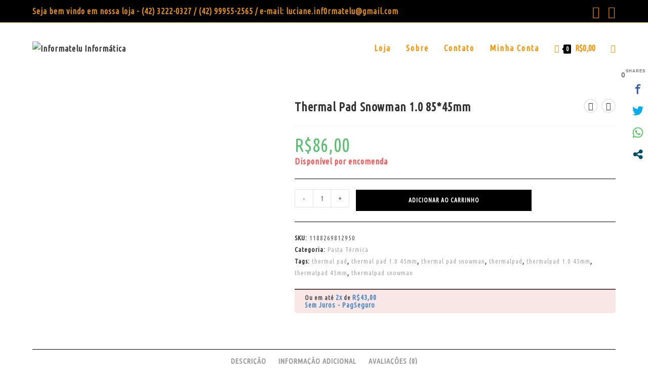

--- FILE ---
content_type: text/html; charset=utf-8
request_url: https://www.google.com/recaptcha/api2/aframe
body_size: 265
content:
<!DOCTYPE HTML><html><head><meta http-equiv="content-type" content="text/html; charset=UTF-8"></head><body><script nonce="Ezu1uo9k6FzA__m38s1_HA">/** Anti-fraud and anti-abuse applications only. See google.com/recaptcha */ try{var clients={'sodar':'https://pagead2.googlesyndication.com/pagead/sodar?'};window.addEventListener("message",function(a){try{if(a.source===window.parent){var b=JSON.parse(a.data);var c=clients[b['id']];if(c){var d=document.createElement('img');d.src=c+b['params']+'&rc='+(localStorage.getItem("rc::a")?sessionStorage.getItem("rc::b"):"");window.document.body.appendChild(d);sessionStorage.setItem("rc::e",parseInt(sessionStorage.getItem("rc::e")||0)+1);localStorage.setItem("rc::h",'1769108222161');}}}catch(b){}});window.parent.postMessage("_grecaptcha_ready", "*");}catch(b){}</script></body></html>